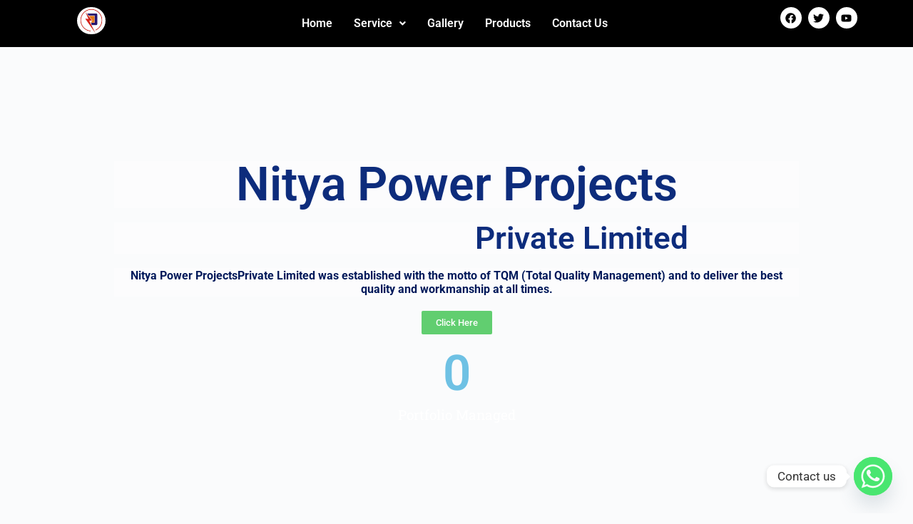

--- FILE ---
content_type: text/css
request_url: https://nityapowerprojects.com/wp-content/uploads/elementor/css/post-10.css?ver=1748324976
body_size: 1508
content:
.elementor-10 .elementor-element.elementor-element-59b3997{transition:background 0.3s, border 0.3s, border-radius 0.3s, box-shadow 0.3s;padding:150px 150px 150px 150px;}.elementor-10 .elementor-element.elementor-element-59b3997 > .elementor-background-overlay{transition:background 0.3s, border-radius 0.3s, opacity 0.3s;}.elementor-widget-heading .elementor-heading-title{font-family:var( --e-global-typography-primary-font-family ), Sans-serif;font-weight:var( --e-global-typography-primary-font-weight );color:var( --e-global-color-primary );}.elementor-10 .elementor-element.elementor-element-3a321a5 > .elementor-widget-container{background-color:#FFFFFF40;}.elementor-10 .elementor-element.elementor-element-3a321a5{text-align:center;}.elementor-10 .elementor-element.elementor-element-3a321a5 .elementor-heading-title{font-family:"Roboto", Sans-serif;font-size:66px;font-weight:600;color:#0D2C7C;}.elementor-10 .elementor-element.elementor-element-3f8640e > .elementor-widget-container{background-color:#FFFFFF40;padding:0px 0px 0px 0350px;}.elementor-10 .elementor-element.elementor-element-3f8640e{text-align:center;}.elementor-10 .elementor-element.elementor-element-3f8640e .elementor-heading-title{font-family:"Roboto", Sans-serif;font-size:44px;font-weight:600;color:#0D2C7C;}.elementor-widget-text-editor{font-family:var( --e-global-typography-text-font-family ), Sans-serif;font-weight:var( --e-global-typography-text-font-weight );color:var( --e-global-color-text );}.elementor-widget-text-editor.elementor-drop-cap-view-stacked .elementor-drop-cap{background-color:var( --e-global-color-primary );}.elementor-widget-text-editor.elementor-drop-cap-view-framed .elementor-drop-cap, .elementor-widget-text-editor.elementor-drop-cap-view-default .elementor-drop-cap{color:var( --e-global-color-primary );border-color:var( --e-global-color-primary );}.elementor-10 .elementor-element.elementor-element-b3b5f2b > .elementor-widget-container{background-color:#FFFFFF40;padding:1px 1px 1px 1px;}.elementor-10 .elementor-element.elementor-element-b3b5f2b{text-align:center;font-family:"Roboto", Sans-serif;font-weight:400;color:#00195A;}.elementor-widget-button .elementor-button{background-color:var( --e-global-color-accent );font-family:var( --e-global-typography-accent-font-family ), Sans-serif;font-weight:var( --e-global-typography-accent-font-weight );}.elementor-widget-counter .elementor-counter-number-wrapper{color:var( --e-global-color-primary );font-family:var( --e-global-typography-primary-font-family ), Sans-serif;font-weight:var( --e-global-typography-primary-font-weight );}.elementor-widget-counter .elementor-counter-title{color:var( --e-global-color-secondary );font-family:var( --e-global-typography-secondary-font-family ), Sans-serif;font-weight:var( --e-global-typography-secondary-font-weight );}.elementor-10 .elementor-element.elementor-element-897fecc .elementor-counter-title{color:#FFFFFF;}.elementor-10 .elementor-element.elementor-element-e5baf5f{text-align:center;}.elementor-10 .elementor-element.elementor-element-e5baf5f .elementor-heading-title{font-family:"Roboto", Sans-serif;font-size:65px;font-weight:600;color:#000000;}.elementor-10 .elementor-element.elementor-element-2be8733{width:var( --container-widget-width, 99.818% );max-width:99.818%;--container-widget-width:99.818%;--container-widget-flex-grow:0;text-align:justify;}.elementor-widget-image .widget-image-caption{color:var( --e-global-color-text );font-family:var( --e-global-typography-text-font-family ), Sans-serif;font-weight:var( --e-global-typography-text-font-weight );}.elementor-10 .elementor-element.elementor-element-fa06ac7{padding:100px 100px 0px 100px;}.elementor-10 .elementor-element.elementor-element-80f8b52 .elementor-counter-number-wrapper{font-family:"Roboto", Sans-serif;font-size:40px;font-weight:600;}.elementor-10 .elementor-element.elementor-element-8b61e76 .elementor-counter-number-wrapper{font-family:"Roboto", Sans-serif;font-size:40px;font-weight:600;}.elementor-10 .elementor-element.elementor-element-3450e10 .elementor-counter-number-wrapper{font-family:"Roboto", Sans-serif;font-size:40px;font-weight:600;}.elementor-10 .elementor-element.elementor-element-9e5d9e5 .elementor-counter-number-wrapper{font-family:"Roboto", Sans-serif;font-size:40px;font-weight:600;}.elementor-10 .elementor-element.elementor-element-c07864b{padding:0px 100px 100px 100px;}.elementor-10 .elementor-element.elementor-element-2d3bcd5 .elementor-counter-number-wrapper{font-family:"Roboto", Sans-serif;font-size:40px;font-weight:600;}.elementor-10 .elementor-element.elementor-element-c381193 .elementor-counter-number-wrapper{font-family:"Roboto", Sans-serif;font-size:40px;font-weight:600;}.elementor-10 .elementor-element.elementor-element-c381193 .elementor-counter-title{font-family:"Roboto Slab", Sans-serif;font-size:17px;font-weight:400;line-height:25px;letter-spacing:-0.8px;-webkit-text-stroke-width:0px;stroke-width:0px;-webkit-text-stroke-color:#000;stroke:#000;}.elementor-10 .elementor-element.elementor-element-b65ab29 .elementor-counter-number-wrapper{font-family:"Roboto", Sans-serif;font-size:40px;font-weight:600;-webkit-text-stroke-color:#000;stroke:#000;}.elementor-10 .elementor-element.elementor-element-08d40d6 .elementor-counter-number-wrapper{font-family:"Roboto", Sans-serif;font-size:40px;font-weight:600;}.elementor-10 .elementor-element.elementor-element-2c9c73b{text-align:center;}.elementor-10 .elementor-element.elementor-element-2c9c73b .elementor-heading-title{font-family:"Roboto", Sans-serif;font-size:92px;font-weight:600;color:#000000;}.elementor-10 .elementor-element.elementor-element-f8a5794{text-align:center;}.elementor-10 .elementor-element.elementor-element-f8a5794 .elementor-heading-title{font-family:"Roboto", Sans-serif;font-size:50px;font-weight:600;color:#000000;}.elementor-10 .elementor-element.elementor-element-ac620a7:not(.elementor-motion-effects-element-type-background), .elementor-10 .elementor-element.elementor-element-ac620a7 > .elementor-motion-effects-container > .elementor-motion-effects-layer{background-color:#070042;}.elementor-10 .elementor-element.elementor-element-ac620a7{transition:background 0.3s, border 0.3s, border-radius 0.3s, box-shadow 0.3s;padding:100px 100px 10px 100px;}.elementor-10 .elementor-element.elementor-element-ac620a7 > .elementor-background-overlay{transition:background 0.3s, border-radius 0.3s, opacity 0.3s;}.elementor-10 .elementor-element.elementor-element-6eb890f img{width:84%;height:302px;}.elementor-10 .elementor-element.elementor-element-5203270{text-align:center;}.elementor-10 .elementor-element.elementor-element-5203270 .elementor-heading-title{font-family:"Roboto", Sans-serif;font-size:20px;font-weight:600;color:#FFFFFF;}.elementor-10 .elementor-element.elementor-element-6ad781a img{width:100%;height:303px;}.elementor-10 .elementor-element.elementor-element-035163c{text-align:center;}.elementor-10 .elementor-element.elementor-element-035163c .elementor-heading-title{font-family:"Roboto", Sans-serif;font-size:20px;font-weight:600;color:#FFFFFF;}.elementor-10 .elementor-element.elementor-element-2c9f11e img{height:296px;}.elementor-10 .elementor-element.elementor-element-848a172{text-align:center;}.elementor-10 .elementor-element.elementor-element-848a172 .elementor-heading-title{font-family:"Roboto", Sans-serif;font-size:20px;font-weight:600;color:#FFFFFF;}.elementor-10 .elementor-element.elementor-element-c5fe173:not(.elementor-motion-effects-element-type-background), .elementor-10 .elementor-element.elementor-element-c5fe173 > .elementor-motion-effects-container > .elementor-motion-effects-layer{background-color:#070042;}.elementor-10 .elementor-element.elementor-element-c5fe173{transition:background 0.3s, border 0.3s, border-radius 0.3s, box-shadow 0.3s;padding:100px 100px 10px 100px;}.elementor-10 .elementor-element.elementor-element-c5fe173 > .elementor-background-overlay{transition:background 0.3s, border-radius 0.3s, opacity 0.3s;}.elementor-10 .elementor-element.elementor-element-9e0d9f2 img{width:84%;height:253px;}.elementor-10 .elementor-element.elementor-element-37805ec{text-align:center;}.elementor-10 .elementor-element.elementor-element-37805ec .elementor-heading-title{font-family:"Roboto", Sans-serif;font-size:20px;font-weight:600;color:#FFFFFF;}.elementor-10 .elementor-element.elementor-element-8bf5240{text-align:center;}.elementor-10 .elementor-element.elementor-element-8bf5240 .elementor-heading-title{font-family:"Roboto", Sans-serif;font-size:50px;font-weight:600;color:#000000;}.elementor-10 .elementor-element.elementor-element-0cc8dc9:not(.elementor-motion-effects-element-type-background), .elementor-10 .elementor-element.elementor-element-0cc8dc9 > .elementor-motion-effects-container > .elementor-motion-effects-layer{background-color:#070042;}.elementor-10 .elementor-element.elementor-element-0cc8dc9{transition:background 0.3s, border 0.3s, border-radius 0.3s, box-shadow 0.3s;padding:100px 100px 0px 100px;}.elementor-10 .elementor-element.elementor-element-0cc8dc9 > .elementor-background-overlay{transition:background 0.3s, border-radius 0.3s, opacity 0.3s;}.elementor-10 .elementor-element.elementor-element-d5e23c7{text-align:center;}.elementor-10 .elementor-element.elementor-element-d5e23c7 .elementor-heading-title{font-family:"Roboto", Sans-serif;font-size:20px;font-weight:600;color:#FFFFFF;}.elementor-10 .elementor-element.elementor-element-c452952 img{width:100%;max-width:100%;height:240px;}.elementor-10 .elementor-element.elementor-element-8a08d32{text-align:center;}.elementor-10 .elementor-element.elementor-element-8a08d32 .elementor-heading-title{font-family:"Roboto", Sans-serif;font-size:20px;font-weight:600;color:#FFFFFF;}.elementor-10 .elementor-element.elementor-element-e42e2df{text-align:center;}.elementor-10 .elementor-element.elementor-element-e42e2df .elementor-heading-title{font-family:"Roboto", Sans-serif;font-size:20px;font-weight:600;color:#FFFFFF;}.elementor-10 .elementor-element.elementor-element-785faab:not(.elementor-motion-effects-element-type-background), .elementor-10 .elementor-element.elementor-element-785faab > .elementor-motion-effects-container > .elementor-motion-effects-layer{background-color:#070042;}.elementor-10 .elementor-element.elementor-element-785faab{transition:background 0.3s, border 0.3s, border-radius 0.3s, box-shadow 0.3s;padding:0px 0px 0px 0px;}.elementor-10 .elementor-element.elementor-element-785faab > .elementor-background-overlay{transition:background 0.3s, border-radius 0.3s, opacity 0.3s;}.elementor-10 .elementor-element.elementor-element-3aa3449 img{width:97%;}.elementor-10 .elementor-element.elementor-element-07d9766{text-align:center;}.elementor-10 .elementor-element.elementor-element-07d9766 .elementor-heading-title{font-family:"Roboto", Sans-serif;font-size:20px;font-weight:600;color:#FFFFFF;}.elementor-10 .elementor-element.elementor-element-b3d76a0 img{width:100%;height:259px;}.elementor-10 .elementor-element.elementor-element-873d651{text-align:center;}.elementor-10 .elementor-element.elementor-element-873d651 .elementor-heading-title{font-family:"Roboto", Sans-serif;font-size:20px;font-weight:600;color:#FFFFFF;}.elementor-10 .elementor-element.elementor-element-ce99cc6 img{height:261px;}.elementor-10 .elementor-element.elementor-element-297def9{text-align:center;}.elementor-10 .elementor-element.elementor-element-297def9 .elementor-heading-title{font-family:"Roboto", Sans-serif;font-size:20px;font-weight:600;color:#FFFFFF;}.elementor-10 .elementor-element.elementor-element-a454e78{text-align:center;}.elementor-10 .elementor-element.elementor-element-a454e78 .elementor-heading-title{font-family:"Roboto", Sans-serif;font-size:50px;font-weight:600;color:#000000;}.elementor-10 .elementor-element.elementor-element-65d5fe4:not(.elementor-motion-effects-element-type-background), .elementor-10 .elementor-element.elementor-element-65d5fe4 > .elementor-motion-effects-container > .elementor-motion-effects-layer{background-color:#070042;}.elementor-10 .elementor-element.elementor-element-65d5fe4{transition:background 0.3s, border 0.3s, border-radius 0.3s, box-shadow 0.3s;}.elementor-10 .elementor-element.elementor-element-65d5fe4 > .elementor-background-overlay{transition:background 0.3s, border-radius 0.3s, opacity 0.3s;}.elementor-10 .elementor-element.elementor-element-851a26a{text-align:center;}.elementor-10 .elementor-element.elementor-element-851a26a .elementor-heading-title{font-family:"Roboto", Sans-serif;font-size:20px;font-weight:600;color:#FFFFFF;}.elementor-10 .elementor-element.elementor-element-0389b19 img{width:100%;height:270px;}.elementor-10 .elementor-element.elementor-element-2937b7e{text-align:center;}.elementor-10 .elementor-element.elementor-element-2937b7e .elementor-heading-title{font-family:"Roboto", Sans-serif;font-size:20px;font-weight:600;color:#FFFFFF;}.elementor-10 .elementor-element.elementor-element-1ab9b1e img{height:268px;}.elementor-10 .elementor-element.elementor-element-99b7d45{text-align:center;}.elementor-10 .elementor-element.elementor-element-99b7d45 .elementor-heading-title{font-family:"Roboto", Sans-serif;font-size:20px;font-weight:600;color:#FFFFFF;}.elementor-10 .elementor-element.elementor-element-675f764:not(.elementor-motion-effects-element-type-background), .elementor-10 .elementor-element.elementor-element-675f764 > .elementor-motion-effects-container > .elementor-motion-effects-layer{background-color:#070042;}.elementor-10 .elementor-element.elementor-element-675f764{transition:background 0.3s, border 0.3s, border-radius 0.3s, box-shadow 0.3s;}.elementor-10 .elementor-element.elementor-element-675f764 > .elementor-background-overlay{transition:background 0.3s, border-radius 0.3s, opacity 0.3s;}.elementor-10 .elementor-element.elementor-element-71018d8 img{height:245px;}.elementor-10 .elementor-element.elementor-element-9586ae9{text-align:center;}.elementor-10 .elementor-element.elementor-element-9586ae9 .elementor-heading-title{font-family:"Roboto", Sans-serif;font-size:20px;font-weight:600;color:#FFFFFF;}.elementor-10 .elementor-element.elementor-element-9d6b9fd img{width:97%;}.elementor-10 .elementor-element.elementor-element-dbdba5a{text-align:center;}.elementor-10 .elementor-element.elementor-element-dbdba5a .elementor-heading-title{font-family:"Roboto", Sans-serif;font-size:20px;font-weight:600;color:#FFFFFF;}.elementor-10 .elementor-element.elementor-element-2cd2a72{text-align:center;}.elementor-10 .elementor-element.elementor-element-2cd2a72 .elementor-heading-title{font-family:"Roboto", Sans-serif;font-size:50px;font-weight:600;color:#000000;}.elementor-10 .elementor-element.elementor-element-d3029e5:not(.elementor-motion-effects-element-type-background), .elementor-10 .elementor-element.elementor-element-d3029e5 > .elementor-motion-effects-container > .elementor-motion-effects-layer{background-color:#070042;}.elementor-10 .elementor-element.elementor-element-d3029e5{transition:background 0.3s, border 0.3s, border-radius 0.3s, box-shadow 0.3s;padding:100px 100px 100px 100px;}.elementor-10 .elementor-element.elementor-element-d3029e5 > .elementor-background-overlay{transition:background 0.3s, border-radius 0.3s, opacity 0.3s;}.elementor-10 .elementor-element.elementor-element-2219f65{text-align:center;}.elementor-10 .elementor-element.elementor-element-2219f65 .elementor-heading-title{font-family:"Roboto", Sans-serif;font-size:20px;font-weight:600;color:#FFFFFF;}.elementor-10 .elementor-element.elementor-element-69e7b18 img{width:100%;height:239px;}.elementor-10 .elementor-element.elementor-element-bf83a60{text-align:center;}.elementor-10 .elementor-element.elementor-element-bf83a60 .elementor-heading-title{font-family:"Roboto", Sans-serif;font-size:20px;font-weight:600;color:#FFFFFF;}.elementor-10 .elementor-element.elementor-element-b294187{text-align:center;}.elementor-10 .elementor-element.elementor-element-b294187 .elementor-heading-title{font-family:"Roboto", Sans-serif;font-size:50px;font-weight:600;color:#000000;}.elementor-10 .elementor-element.elementor-element-95b316b:not(.elementor-motion-effects-element-type-background), .elementor-10 .elementor-element.elementor-element-95b316b > .elementor-motion-effects-container > .elementor-motion-effects-layer{background-color:#070042;}.elementor-10 .elementor-element.elementor-element-95b316b{transition:background 0.3s, border 0.3s, border-radius 0.3s, box-shadow 0.3s;padding:10px 100px 100px 100px;}.elementor-10 .elementor-element.elementor-element-95b316b > .elementor-background-overlay{transition:background 0.3s, border-radius 0.3s, opacity 0.3s;}.elementor-10 .elementor-element.elementor-element-02dc1b2{text-align:center;}.elementor-10 .elementor-element.elementor-element-02dc1b2 .elementor-heading-title{font-family:"Roboto", Sans-serif;font-size:20px;font-weight:600;color:#FFFFFF;}.elementor-10 .elementor-element.elementor-element-06bba58 img{width:67%;height:205px;}.elementor-10 .elementor-element.elementor-element-7020a64{text-align:center;}.elementor-10 .elementor-element.elementor-element-7020a64 .elementor-heading-title{font-family:"Roboto", Sans-serif;font-size:20px;font-weight:600;color:#FFFFFF;}.elementor-10 .elementor-element.elementor-element-b30b539{text-align:center;}.elementor-10 .elementor-element.elementor-element-b30b539 .elementor-heading-title{font-family:"Roboto", Sans-serif;font-size:50px;font-weight:600;color:#000000;}.elementor-10 .elementor-element.elementor-element-615633e > .elementor-widget-container{padding:47px 47px 0px 47px;}@media(max-width:767px){.elementor-10 .elementor-element.elementor-element-59b3997{padding:0px 0px 0px 0px;}.elementor-10 .elementor-element.elementor-element-3a321a5 .elementor-heading-title{font-size:33px;}.elementor-10 .elementor-element.elementor-element-3f8640e .elementor-heading-title{font-size:33px;}.elementor-10 .elementor-element.elementor-element-b3b5f2b{text-align:justify;font-size:11px;}.elementor-10 .elementor-element.elementor-element-e5baf5f .elementor-heading-title{font-size:38px;}.elementor-10 .elementor-element.elementor-element-2be8733{text-align:justify;}.elementor-10 .elementor-element.elementor-element-fa06ac7{padding:0px 0px 0px 0px;}.elementor-10 .elementor-element.elementor-element-80f8b52 .elementor-counter-number-wrapper{font-size:20px;}.elementor-10 .elementor-element.elementor-element-8b61e76 .elementor-counter-number-wrapper{font-size:20px;}.elementor-10 .elementor-element.elementor-element-3450e10 .elementor-counter-number-wrapper{font-size:20px;}.elementor-10 .elementor-element.elementor-element-9e5d9e5 .elementor-counter-number-wrapper{font-size:20px;}.elementor-10 .elementor-element.elementor-element-c07864b{padding:0px 0100px 0px 0100px;}.elementor-10 .elementor-element.elementor-element-2d3bcd5 .elementor-counter-number-wrapper{font-size:20px;}.elementor-10 .elementor-element.elementor-element-c381193 .elementor-counter-number-wrapper{font-size:20px;}.elementor-10 .elementor-element.elementor-element-b65ab29 .elementor-counter-number-wrapper{font-size:20px;}.elementor-10 .elementor-element.elementor-element-08d40d6 .elementor-counter-number-wrapper{font-size:20px;}.elementor-10 .elementor-element.elementor-element-2c9c73b .elementor-heading-title{font-size:50px;}.elementor-10 .elementor-element.elementor-element-f8a5794 .elementor-heading-title{font-size:25px;}.elementor-10 .elementor-element.elementor-element-ac620a7{padding:0px 0px 0px 0px;}.elementor-10 .elementor-element.elementor-element-bad82de{width:50%;}.elementor-10 .elementor-element.elementor-element-5203270{text-align:center;}.elementor-10 .elementor-element.elementor-element-5203270 .elementor-heading-title{font-size:16px;}.elementor-10 .elementor-element.elementor-element-891a4bd{width:50%;}.elementor-10 .elementor-element.elementor-element-6ad781a img{height:98px;}.elementor-10 .elementor-element.elementor-element-035163c{text-align:center;}.elementor-10 .elementor-element.elementor-element-035163c .elementor-heading-title{font-size:16px;}.elementor-10 .elementor-element.elementor-element-3bf3f9b{width:50%;}.elementor-10 .elementor-element.elementor-element-2c9f11e img{height:124px;}.elementor-10 .elementor-element.elementor-element-848a172{text-align:center;}.elementor-10 .elementor-element.elementor-element-848a172 .elementor-heading-title{font-size:16px;}.elementor-10 .elementor-element.elementor-element-c5fe173{padding:0px 0px 0px 0px;}.elementor-10 .elementor-element.elementor-element-cdb2044{width:50%;}.elementor-10 .elementor-element.elementor-element-37805ec{text-align:center;}.elementor-10 .elementor-element.elementor-element-37805ec .elementor-heading-title{font-size:16px;}.elementor-10 .elementor-element.elementor-element-d6ff718{width:50%;}.elementor-10 .elementor-element.elementor-element-e3bb66a{width:50%;}.elementor-10 .elementor-element.elementor-element-8bf5240 .elementor-heading-title{font-size:25px;}.elementor-10 .elementor-element.elementor-element-0cc8dc9{padding:0px 0px 0px 0px;}.elementor-10 .elementor-element.elementor-element-c162cc9{width:50%;}.elementor-10 .elementor-element.elementor-element-d5e23c7{text-align:center;}.elementor-10 .elementor-element.elementor-element-d5e23c7 .elementor-heading-title{font-size:16px;}.elementor-10 .elementor-element.elementor-element-dfe41fd{width:50%;}.elementor-10 .elementor-element.elementor-element-c452952 img{height:98px;}.elementor-10 .elementor-element.elementor-element-8a08d32{text-align:center;}.elementor-10 .elementor-element.elementor-element-8a08d32 .elementor-heading-title{font-size:16px;}.elementor-10 .elementor-element.elementor-element-ca54be4{width:50%;}.elementor-10 .elementor-element.elementor-element-e42e2df{text-align:center;}.elementor-10 .elementor-element.elementor-element-e42e2df .elementor-heading-title{font-size:16px;}.elementor-10 .elementor-element.elementor-element-785faab{padding:0px 0px 0px 0px;}.elementor-10 .elementor-element.elementor-element-d5d1556{width:50%;}.elementor-10 .elementor-element.elementor-element-07d9766{text-align:center;}.elementor-10 .elementor-element.elementor-element-07d9766 .elementor-heading-title{font-size:16px;}.elementor-10 .elementor-element.elementor-element-b86698a{width:50%;}.elementor-10 .elementor-element.elementor-element-b3d76a0 img{height:98px;}.elementor-10 .elementor-element.elementor-element-873d651{text-align:center;}.elementor-10 .elementor-element.elementor-element-873d651 .elementor-heading-title{font-size:16px;}.elementor-10 .elementor-element.elementor-element-2ec174f{width:50%;}.elementor-10 .elementor-element.elementor-element-ce99cc6 img{height:124px;}.elementor-10 .elementor-element.elementor-element-297def9{text-align:center;}.elementor-10 .elementor-element.elementor-element-297def9 .elementor-heading-title{font-size:16px;}.elementor-10 .elementor-element.elementor-element-a454e78 .elementor-heading-title{font-size:25px;}.elementor-10 .elementor-element.elementor-element-65d5fe4{padding:0px 0px 0px 0px;}.elementor-10 .elementor-element.elementor-element-2e7cfd8{width:50%;}.elementor-10 .elementor-element.elementor-element-851a26a{text-align:center;}.elementor-10 .elementor-element.elementor-element-851a26a .elementor-heading-title{font-size:16px;}.elementor-10 .elementor-element.elementor-element-dc96c49{width:50%;}.elementor-10 .elementor-element.elementor-element-0389b19 img{height:98px;}.elementor-10 .elementor-element.elementor-element-2937b7e{text-align:center;}.elementor-10 .elementor-element.elementor-element-2937b7e .elementor-heading-title{font-size:16px;}.elementor-10 .elementor-element.elementor-element-ad25678{width:50%;}.elementor-10 .elementor-element.elementor-element-1ab9b1e img{height:124px;}.elementor-10 .elementor-element.elementor-element-99b7d45{text-align:center;}.elementor-10 .elementor-element.elementor-element-99b7d45 .elementor-heading-title{font-size:16px;}.elementor-10 .elementor-element.elementor-element-675f764{padding:0px 0px 0px 0px;}.elementor-10 .elementor-element.elementor-element-aed2bb3{width:50%;}.elementor-10 .elementor-element.elementor-element-71018d8 img{height:124px;}.elementor-10 .elementor-element.elementor-element-9586ae9{text-align:center;}.elementor-10 .elementor-element.elementor-element-9586ae9 .elementor-heading-title{font-size:16px;}.elementor-10 .elementor-element.elementor-element-9169747{width:50%;}.elementor-10 .elementor-element.elementor-element-dbdba5a{text-align:center;}.elementor-10 .elementor-element.elementor-element-dbdba5a .elementor-heading-title{font-size:16px;}.elementor-10 .elementor-element.elementor-element-820b668{width:50%;}.elementor-10 .elementor-element.elementor-element-2cd2a72 .elementor-heading-title{font-size:25px;}.elementor-10 .elementor-element.elementor-element-d3029e5{padding:0px 0px 0px 0px;}.elementor-10 .elementor-element.elementor-element-40bfdd4{width:50%;}.elementor-10 .elementor-element.elementor-element-2219f65{text-align:center;}.elementor-10 .elementor-element.elementor-element-2219f65 .elementor-heading-title{font-size:16px;}.elementor-10 .elementor-element.elementor-element-9060f31{width:50%;}.elementor-10 .elementor-element.elementor-element-69e7b18 img{height:98px;}.elementor-10 .elementor-element.elementor-element-bf83a60{text-align:center;}.elementor-10 .elementor-element.elementor-element-bf83a60 .elementor-heading-title{font-size:16px;}.elementor-10 .elementor-element.elementor-element-d521350{width:50%;}.elementor-10 .elementor-element.elementor-element-b294187 .elementor-heading-title{font-size:25px;}.elementor-10 .elementor-element.elementor-element-95b316b{padding:0px 0px 0px 0px;}.elementor-10 .elementor-element.elementor-element-0c264c4{width:50%;}.elementor-10 .elementor-element.elementor-element-02dc1b2{text-align:center;}.elementor-10 .elementor-element.elementor-element-02dc1b2 .elementor-heading-title{font-size:16px;}.elementor-10 .elementor-element.elementor-element-566b938{width:50%;}.elementor-10 .elementor-element.elementor-element-7020a64{text-align:center;}.elementor-10 .elementor-element.elementor-element-7020a64 .elementor-heading-title{font-size:16px;}.elementor-10 .elementor-element.elementor-element-d172d69{width:50%;}.elementor-10 .elementor-element.elementor-element-615633e{--e-image-carousel-slides-to-show:2;}}

--- FILE ---
content_type: text/css
request_url: https://nityapowerprojects.com/wp-content/uploads/elementor/css/post-16.css?ver=1748324976
body_size: 896
content:
.elementor-16 .elementor-element.elementor-element-8902ff2:not(.elementor-motion-effects-element-type-background), .elementor-16 .elementor-element.elementor-element-8902ff2 > .elementor-motion-effects-container > .elementor-motion-effects-layer{background-color:#000000;}.elementor-16 .elementor-element.elementor-element-8902ff2{transition:background 0.3s, border 0.3s, border-radius 0.3s, box-shadow 0.3s;}.elementor-16 .elementor-element.elementor-element-8902ff2 > .elementor-background-overlay{transition:background 0.3s, border-radius 0.3s, opacity 0.3s;}.elementor-widget-site-logo .hfe-site-logo-container .hfe-site-logo-img{border-color:var( --e-global-color-primary );}.elementor-widget-site-logo .widget-image-caption{color:var( --e-global-color-text );font-family:var( --e-global-typography-text-font-family ), Sans-serif;font-weight:var( --e-global-typography-text-font-weight );}.elementor-16 .elementor-element.elementor-element-1b7ddce .hfe-site-logo-container, .elementor-16 .elementor-element.elementor-element-1b7ddce .hfe-caption-width figcaption{text-align:center;}.elementor-16 .elementor-element.elementor-element-1b7ddce .hfe-site-logo .hfe-site-logo-container img{width:17%;}.elementor-16 .elementor-element.elementor-element-1b7ddce .hfe-site-logo img{border-radius:24px 24px 24px 24px;}.elementor-16 .elementor-element.elementor-element-1b7ddce .widget-image-caption{margin-top:0px;margin-bottom:0px;}.elementor-16 .elementor-element.elementor-element-1b7ddce .hfe-site-logo-container .hfe-site-logo-img{border-style:none;}.elementor-widget-navigation-menu .menu-item a.hfe-menu-item.elementor-button{background-color:var( --e-global-color-accent );font-family:var( --e-global-typography-accent-font-family ), Sans-serif;font-weight:var( --e-global-typography-accent-font-weight );}.elementor-widget-navigation-menu .menu-item a.hfe-menu-item.elementor-button:hover{background-color:var( --e-global-color-accent );}.elementor-widget-navigation-menu a.hfe-menu-item, .elementor-widget-navigation-menu a.hfe-sub-menu-item{font-family:var( --e-global-typography-primary-font-family ), Sans-serif;font-weight:var( --e-global-typography-primary-font-weight );}.elementor-widget-navigation-menu .menu-item a.hfe-menu-item, .elementor-widget-navigation-menu .sub-menu a.hfe-sub-menu-item{color:var( --e-global-color-text );}.elementor-widget-navigation-menu .menu-item a.hfe-menu-item:hover,
								.elementor-widget-navigation-menu .sub-menu a.hfe-sub-menu-item:hover,
								.elementor-widget-navigation-menu .menu-item.current-menu-item a.hfe-menu-item,
								.elementor-widget-navigation-menu .menu-item a.hfe-menu-item.highlighted,
								.elementor-widget-navigation-menu .menu-item a.hfe-menu-item:focus{color:var( --e-global-color-accent );}.elementor-widget-navigation-menu .hfe-nav-menu-layout:not(.hfe-pointer__framed) .menu-item.parent a.hfe-menu-item:before,
								.elementor-widget-navigation-menu .hfe-nav-menu-layout:not(.hfe-pointer__framed) .menu-item.parent a.hfe-menu-item:after{background-color:var( --e-global-color-accent );}.elementor-widget-navigation-menu .hfe-nav-menu-layout:not(.hfe-pointer__framed) .menu-item.parent .sub-menu .hfe-has-submenu-container a:after{background-color:var( --e-global-color-accent );}.elementor-widget-navigation-menu .hfe-pointer__framed .menu-item.parent a.hfe-menu-item:before,
								.elementor-widget-navigation-menu .hfe-pointer__framed .menu-item.parent a.hfe-menu-item:after{border-color:var( --e-global-color-accent );}
							.elementor-widget-navigation-menu .sub-menu li a.hfe-sub-menu-item,
							.elementor-widget-navigation-menu nav.hfe-dropdown li a.hfe-sub-menu-item,
							.elementor-widget-navigation-menu nav.hfe-dropdown li a.hfe-menu-item,
							.elementor-widget-navigation-menu nav.hfe-dropdown-expandible li a.hfe-menu-item,
							.elementor-widget-navigation-menu nav.hfe-dropdown-expandible li a.hfe-sub-menu-item{font-family:var( --e-global-typography-accent-font-family ), Sans-serif;font-weight:var( --e-global-typography-accent-font-weight );}.elementor-16 .elementor-element.elementor-element-f135b60 .menu-item a.hfe-menu-item{padding-left:15px;padding-right:15px;}.elementor-16 .elementor-element.elementor-element-f135b60 .menu-item a.hfe-sub-menu-item{padding-left:calc( 15px + 20px );padding-right:15px;}.elementor-16 .elementor-element.elementor-element-f135b60 .hfe-nav-menu__layout-vertical .menu-item ul ul a.hfe-sub-menu-item{padding-left:calc( 15px + 40px );padding-right:15px;}.elementor-16 .elementor-element.elementor-element-f135b60 .hfe-nav-menu__layout-vertical .menu-item ul ul ul a.hfe-sub-menu-item{padding-left:calc( 15px + 60px );padding-right:15px;}.elementor-16 .elementor-element.elementor-element-f135b60 .hfe-nav-menu__layout-vertical .menu-item ul ul ul ul a.hfe-sub-menu-item{padding-left:calc( 15px + 80px );padding-right:15px;}.elementor-16 .elementor-element.elementor-element-f135b60 .menu-item a.hfe-menu-item, .elementor-16 .elementor-element.elementor-element-f135b60 .menu-item a.hfe-sub-menu-item{padding-top:15px;padding-bottom:15px;}.elementor-16 .elementor-element.elementor-element-f135b60 ul.sub-menu{width:220px;}.elementor-16 .elementor-element.elementor-element-f135b60 .sub-menu a.hfe-sub-menu-item,
						 .elementor-16 .elementor-element.elementor-element-f135b60 nav.hfe-dropdown li a.hfe-menu-item,
						 .elementor-16 .elementor-element.elementor-element-f135b60 nav.hfe-dropdown li a.hfe-sub-menu-item,
						 .elementor-16 .elementor-element.elementor-element-f135b60 nav.hfe-dropdown-expandible li a.hfe-menu-item,
						 .elementor-16 .elementor-element.elementor-element-f135b60 nav.hfe-dropdown-expandible li a.hfe-sub-menu-item{padding-top:15px;padding-bottom:15px;}.elementor-16 .elementor-element.elementor-element-f135b60 a.hfe-menu-item, .elementor-16 .elementor-element.elementor-element-f135b60 a.hfe-sub-menu-item{font-weight:600;}.elementor-16 .elementor-element.elementor-element-f135b60 .menu-item a.hfe-menu-item, .elementor-16 .elementor-element.elementor-element-f135b60 .sub-menu a.hfe-sub-menu-item{color:#FFFFFF;}.elementor-16 .elementor-element.elementor-element-f135b60 .sub-menu,
								.elementor-16 .elementor-element.elementor-element-f135b60 nav.hfe-dropdown,
								.elementor-16 .elementor-element.elementor-element-f135b60 nav.hfe-dropdown-expandible,
								.elementor-16 .elementor-element.elementor-element-f135b60 nav.hfe-dropdown .menu-item a.hfe-menu-item,
								.elementor-16 .elementor-element.elementor-element-f135b60 nav.hfe-dropdown .menu-item a.hfe-sub-menu-item{background-color:#000000;}.elementor-16 .elementor-element.elementor-element-f135b60 .sub-menu li.menu-item:not(:last-child),
						.elementor-16 .elementor-element.elementor-element-f135b60 nav.hfe-dropdown li.menu-item:not(:last-child),
						.elementor-16 .elementor-element.elementor-element-f135b60 nav.hfe-dropdown-expandible li.menu-item:not(:last-child){border-bottom-style:solid;border-bottom-color:#c4c4c4;border-bottom-width:1px;}.elementor-16 .elementor-element.elementor-element-cedc420{--grid-template-columns:repeat(0, auto);--icon-size:15px;--grid-column-gap:5px;--grid-row-gap:0px;}.elementor-16 .elementor-element.elementor-element-cedc420 .elementor-widget-container{text-align:center;}.elementor-16 .elementor-element.elementor-element-cedc420 .elementor-social-icon{background-color:#FFFFFF;}.elementor-16 .elementor-element.elementor-element-cedc420 .elementor-social-icon i{color:#000000;}.elementor-16 .elementor-element.elementor-element-cedc420 .elementor-social-icon svg{fill:#000000;}@media(max-width:1024px){body:not(.rtl) .elementor-16 .elementor-element.elementor-element-f135b60.hfe-nav-menu__breakpoint-tablet .hfe-nav-menu__layout-horizontal .hfe-nav-menu > li.menu-item:not(:last-child){margin-right:0px;}body .elementor-16 .elementor-element.elementor-element-f135b60 nav.hfe-nav-menu__layout-vertical .hfe-nav-menu > li.menu-item:not(:last-child){margin-bottom:0px;}}@media(min-width:768px){.elementor-16 .elementor-element.elementor-element-fa8263f{width:20%;}.elementor-16 .elementor-element.elementor-element-4df031d{width:59.665%;}.elementor-16 .elementor-element.elementor-element-ddf3cda{width:20%;}}@media(max-width:767px){.elementor-16 .elementor-element.elementor-element-fa8263f{width:100%;}.elementor-16 .elementor-element.elementor-element-1b7ddce .hfe-site-logo .hfe-site-logo-container img{width:21%;}.elementor-16 .elementor-element.elementor-element-4df031d{width:100%;}.elementor-16 .elementor-element.elementor-element-4df031d > .elementor-widget-wrap > .elementor-widget:not(.elementor-widget__width-auto):not(.elementor-widget__width-initial):not(:last-child):not(.elementor-absolute){margin-bottom:0px;}.elementor-16 .elementor-element.elementor-element-f135b60 .menu-item a.hfe-menu-item{padding-left:5px;padding-right:5px;}.elementor-16 .elementor-element.elementor-element-f135b60 .menu-item a.hfe-sub-menu-item{padding-left:calc( 5px + 20px );padding-right:5px;}.elementor-16 .elementor-element.elementor-element-f135b60 .hfe-nav-menu__layout-vertical .menu-item ul ul a.hfe-sub-menu-item{padding-left:calc( 5px + 40px );padding-right:5px;}.elementor-16 .elementor-element.elementor-element-f135b60 .hfe-nav-menu__layout-vertical .menu-item ul ul ul a.hfe-sub-menu-item{padding-left:calc( 5px + 60px );padding-right:5px;}.elementor-16 .elementor-element.elementor-element-f135b60 .hfe-nav-menu__layout-vertical .menu-item ul ul ul ul a.hfe-sub-menu-item{padding-left:calc( 5px + 80px );padding-right:5px;}.elementor-16 .elementor-element.elementor-element-f135b60 .menu-item a.hfe-menu-item, .elementor-16 .elementor-element.elementor-element-f135b60 .menu-item a.hfe-sub-menu-item{padding-top:1px;padding-bottom:1px;}body:not(.rtl) .elementor-16 .elementor-element.elementor-element-f135b60 .hfe-nav-menu__layout-horizontal .hfe-nav-menu > li.menu-item:not(:last-child){margin-right:0px;}body.rtl .elementor-16 .elementor-element.elementor-element-f135b60 .hfe-nav-menu__layout-horizontal .hfe-nav-menu > li.menu-item:not(:last-child){margin-left:0px;}.elementor-16 .elementor-element.elementor-element-f135b60 nav:not(.hfe-nav-menu__layout-horizontal) .hfe-nav-menu > li.menu-item:not(:last-child){margin-bottom:0px;}body:not(.rtl) .elementor-16 .elementor-element.elementor-element-f135b60.hfe-nav-menu__breakpoint-mobile .hfe-nav-menu__layout-horizontal .hfe-nav-menu > li.menu-item:not(:last-child){margin-right:0px;}body .elementor-16 .elementor-element.elementor-element-f135b60 nav.hfe-nav-menu__layout-vertical .hfe-nav-menu > li.menu-item:not(:last-child){margin-bottom:0px;}.elementor-16 .elementor-element.elementor-element-f135b60 ul.sub-menu{width:125px;}.elementor-16 .elementor-element.elementor-element-f135b60 .sub-menu li a.hfe-sub-menu-item,
						.elementor-16 .elementor-element.elementor-element-f135b60 nav.hfe-dropdown li a.hfe-menu-item,
						.elementor-16 .elementor-element.elementor-element-f135b60 nav.hfe-dropdown-expandible li a.hfe-menu-item{padding-left:0px;padding-right:0px;}.elementor-16 .elementor-element.elementor-element-f135b60 nav.hfe-dropdown-expandible a.hfe-sub-menu-item,
						.elementor-16 .elementor-element.elementor-element-f135b60 nav.hfe-dropdown li a.hfe-sub-menu-item{padding-left:calc( 0px + 20px );padding-right:0px;}.elementor-16 .elementor-element.elementor-element-f135b60 .hfe-dropdown .menu-item ul ul a.hfe-sub-menu-item,
						.elementor-16 .elementor-element.elementor-element-f135b60 .hfe-dropdown-expandible .menu-item ul ul a.hfe-sub-menu-item{padding-left:calc( 0px + 40px );padding-right:0px;}.elementor-16 .elementor-element.elementor-element-f135b60 .hfe-dropdown .menu-item ul ul ul a.hfe-sub-menu-item,
						.elementor-16 .elementor-element.elementor-element-f135b60 .hfe-dropdown-expandible .menu-item ul ul ul a.hfe-sub-menu-item{padding-left:calc( 0px + 60px );padding-right:0px;}.elementor-16 .elementor-element.elementor-element-f135b60 .hfe-dropdown .menu-item ul ul ul ul a.hfe-sub-menu-item,
						.elementor-16 .elementor-element.elementor-element-f135b60 .hfe-dropdown-expandible .menu-item ul ul ul ul a.hfe-sub-menu-item{padding-left:calc( 0px + 80px );padding-right:0px;}.elementor-16 .elementor-element.elementor-element-f135b60 .sub-menu a.hfe-sub-menu-item,
						 .elementor-16 .elementor-element.elementor-element-f135b60 nav.hfe-dropdown li a.hfe-menu-item,
						 .elementor-16 .elementor-element.elementor-element-f135b60 nav.hfe-dropdown li a.hfe-sub-menu-item,
						 .elementor-16 .elementor-element.elementor-element-f135b60 nav.hfe-dropdown-expandible li a.hfe-menu-item,
						 .elementor-16 .elementor-element.elementor-element-f135b60 nav.hfe-dropdown-expandible li a.hfe-sub-menu-item{padding-top:7px;padding-bottom:7px;}.elementor-16 .elementor-element.elementor-element-f135b60 nav.hfe-nav-menu__layout-horizontal:not(.hfe-dropdown) ul.sub-menu, .elementor-16 .elementor-element.elementor-element-f135b60 nav.hfe-nav-menu__layout-expandible.menu-is-active, .elementor-16 .elementor-element.elementor-element-f135b60 nav.hfe-nav-menu__layout-vertical:not(.hfe-dropdown) ul.sub-menu{margin-top:20px;}.elementor-16 .elementor-element.elementor-element-f135b60 .hfe-dropdown.menu-is-active{margin-top:20px;}.elementor-16 .elementor-element.elementor-element-f135b60 a.hfe-menu-item, .elementor-16 .elementor-element.elementor-element-f135b60 a.hfe-sub-menu-item{font-size:14px;}}

--- FILE ---
content_type: text/css
request_url: https://nityapowerprojects.com/wp-content/uploads/elementor/css/post-20.css?ver=1748324976
body_size: 1006
content:
.elementor-20 .elementor-element.elementor-element-6bec3fe:not(.elementor-motion-effects-element-type-background), .elementor-20 .elementor-element.elementor-element-6bec3fe > .elementor-motion-effects-container > .elementor-motion-effects-layer{background-color:#000000;background-image:url("https://nityapowerprojects.com/wp-content/uploads/2023/11/engineer.jpg");background-repeat:no-repeat;background-size:cover;}.elementor-20 .elementor-element.elementor-element-6bec3fe > .elementor-background-overlay{background-color:#000000;opacity:0.5;transition:background 0.3s, border-radius 0.3s, opacity 0.3s;}.elementor-20 .elementor-element.elementor-element-6bec3fe{transition:background 0.3s, border 0.3s, border-radius 0.3s, box-shadow 0.3s;padding:155px 155px 155px 155px;}.elementor-widget-heading .elementor-heading-title{font-family:var( --e-global-typography-primary-font-family ), Sans-serif;font-weight:var( --e-global-typography-primary-font-weight );color:var( --e-global-color-primary );}.elementor-20 .elementor-element.elementor-element-6a73b9e .elementor-heading-title{color:#FFFFFF;}.elementor-widget-navigation-menu .menu-item a.hfe-menu-item.elementor-button{background-color:var( --e-global-color-accent );font-family:var( --e-global-typography-accent-font-family ), Sans-serif;font-weight:var( --e-global-typography-accent-font-weight );}.elementor-widget-navigation-menu .menu-item a.hfe-menu-item.elementor-button:hover{background-color:var( --e-global-color-accent );}.elementor-widget-navigation-menu a.hfe-menu-item, .elementor-widget-navigation-menu a.hfe-sub-menu-item{font-family:var( --e-global-typography-primary-font-family ), Sans-serif;font-weight:var( --e-global-typography-primary-font-weight );}.elementor-widget-navigation-menu .menu-item a.hfe-menu-item, .elementor-widget-navigation-menu .sub-menu a.hfe-sub-menu-item{color:var( --e-global-color-text );}.elementor-widget-navigation-menu .menu-item a.hfe-menu-item:hover,
								.elementor-widget-navigation-menu .sub-menu a.hfe-sub-menu-item:hover,
								.elementor-widget-navigation-menu .menu-item.current-menu-item a.hfe-menu-item,
								.elementor-widget-navigation-menu .menu-item a.hfe-menu-item.highlighted,
								.elementor-widget-navigation-menu .menu-item a.hfe-menu-item:focus{color:var( --e-global-color-accent );}.elementor-widget-navigation-menu .hfe-nav-menu-layout:not(.hfe-pointer__framed) .menu-item.parent a.hfe-menu-item:before,
								.elementor-widget-navigation-menu .hfe-nav-menu-layout:not(.hfe-pointer__framed) .menu-item.parent a.hfe-menu-item:after{background-color:var( --e-global-color-accent );}.elementor-widget-navigation-menu .hfe-nav-menu-layout:not(.hfe-pointer__framed) .menu-item.parent .sub-menu .hfe-has-submenu-container a:after{background-color:var( --e-global-color-accent );}.elementor-widget-navigation-menu .hfe-pointer__framed .menu-item.parent a.hfe-menu-item:before,
								.elementor-widget-navigation-menu .hfe-pointer__framed .menu-item.parent a.hfe-menu-item:after{border-color:var( --e-global-color-accent );}
							.elementor-widget-navigation-menu .sub-menu li a.hfe-sub-menu-item,
							.elementor-widget-navigation-menu nav.hfe-dropdown li a.hfe-sub-menu-item,
							.elementor-widget-navigation-menu nav.hfe-dropdown li a.hfe-menu-item,
							.elementor-widget-navigation-menu nav.hfe-dropdown-expandible li a.hfe-menu-item,
							.elementor-widget-navigation-menu nav.hfe-dropdown-expandible li a.hfe-sub-menu-item{font-family:var( --e-global-typography-accent-font-family ), Sans-serif;font-weight:var( --e-global-typography-accent-font-weight );}.elementor-20 .elementor-element.elementor-element-0805f8e .menu-item a.hfe-menu-item{padding-left:15px;padding-right:15px;}.elementor-20 .elementor-element.elementor-element-0805f8e .menu-item a.hfe-sub-menu-item{padding-left:calc( 15px + 20px );padding-right:15px;}.elementor-20 .elementor-element.elementor-element-0805f8e .hfe-nav-menu__layout-vertical .menu-item ul ul a.hfe-sub-menu-item{padding-left:calc( 15px + 40px );padding-right:15px;}.elementor-20 .elementor-element.elementor-element-0805f8e .hfe-nav-menu__layout-vertical .menu-item ul ul ul a.hfe-sub-menu-item{padding-left:calc( 15px + 60px );padding-right:15px;}.elementor-20 .elementor-element.elementor-element-0805f8e .hfe-nav-menu__layout-vertical .menu-item ul ul ul ul a.hfe-sub-menu-item{padding-left:calc( 15px + 80px );padding-right:15px;}.elementor-20 .elementor-element.elementor-element-0805f8e .menu-item a.hfe-menu-item, .elementor-20 .elementor-element.elementor-element-0805f8e .menu-item a.hfe-sub-menu-item{padding-top:11px;padding-bottom:11px;}.elementor-20 .elementor-element.elementor-element-0805f8e .sub-menu a.hfe-sub-menu-item,
						 .elementor-20 .elementor-element.elementor-element-0805f8e nav.hfe-dropdown li a.hfe-menu-item,
						 .elementor-20 .elementor-element.elementor-element-0805f8e nav.hfe-dropdown li a.hfe-sub-menu-item,
						 .elementor-20 .elementor-element.elementor-element-0805f8e nav.hfe-dropdown-expandible li a.hfe-menu-item,
						 .elementor-20 .elementor-element.elementor-element-0805f8e nav.hfe-dropdown-expandible li a.hfe-sub-menu-item{padding-top:15px;padding-bottom:15px;}.elementor-20 .elementor-element.elementor-element-0805f8e .menu-item a.hfe-menu-item, .elementor-20 .elementor-element.elementor-element-0805f8e .sub-menu a.hfe-sub-menu-item{color:#FFFFFF;}.elementor-20 .elementor-element.elementor-element-0805f8e .sub-menu,
								.elementor-20 .elementor-element.elementor-element-0805f8e nav.hfe-dropdown,
								.elementor-20 .elementor-element.elementor-element-0805f8e nav.hfe-dropdown-expandible,
								.elementor-20 .elementor-element.elementor-element-0805f8e nav.hfe-dropdown .menu-item a.hfe-menu-item,
								.elementor-20 .elementor-element.elementor-element-0805f8e nav.hfe-dropdown .menu-item a.hfe-sub-menu-item{background-color:#fff;}.elementor-20 .elementor-element.elementor-element-0805f8e .sub-menu li.menu-item:not(:last-child),
						.elementor-20 .elementor-element.elementor-element-0805f8e nav.hfe-dropdown li.menu-item:not(:last-child),
						.elementor-20 .elementor-element.elementor-element-0805f8e nav.hfe-dropdown-expandible li.menu-item:not(:last-child){border-bottom-style:solid;border-bottom-color:#c4c4c4;border-bottom-width:1px;}.elementor-20 .elementor-element.elementor-element-838e33a .elementor-heading-title{color:#FFFFFF;}.elementor-widget-text-editor{font-family:var( --e-global-typography-text-font-family ), Sans-serif;font-weight:var( --e-global-typography-text-font-weight );color:var( --e-global-color-text );}.elementor-widget-text-editor.elementor-drop-cap-view-stacked .elementor-drop-cap{background-color:var( --e-global-color-primary );}.elementor-widget-text-editor.elementor-drop-cap-view-framed .elementor-drop-cap, .elementor-widget-text-editor.elementor-drop-cap-view-default .elementor-drop-cap{color:var( --e-global-color-primary );border-color:var( --e-global-color-primary );}.elementor-20 .elementor-element.elementor-element-a073592{text-align:left;color:#FFFFFF;}.elementor-20 .elementor-element.elementor-element-4e922d1 .elementor-heading-title{color:#FFFFFF;}.elementor-widget-icon-list .elementor-icon-list-item:not(:last-child):after{border-color:var( --e-global-color-text );}.elementor-widget-icon-list .elementor-icon-list-icon i{color:var( --e-global-color-primary );}.elementor-widget-icon-list .elementor-icon-list-icon svg{fill:var( --e-global-color-primary );}.elementor-widget-icon-list .elementor-icon-list-item > .elementor-icon-list-text, .elementor-widget-icon-list .elementor-icon-list-item > a{font-family:var( --e-global-typography-text-font-family ), Sans-serif;font-weight:var( --e-global-typography-text-font-weight );}.elementor-widget-icon-list .elementor-icon-list-text{color:var( --e-global-color-secondary );}.elementor-20 .elementor-element.elementor-element-01b3f80 .elementor-icon-list-icon i{color:#FFFFFF;transition:color 0.3s;}.elementor-20 .elementor-element.elementor-element-01b3f80 .elementor-icon-list-icon svg{fill:#FFFFFF;transition:fill 0.3s;}.elementor-20 .elementor-element.elementor-element-01b3f80{--e-icon-list-icon-size:14px;--icon-vertical-offset:0px;}.elementor-20 .elementor-element.elementor-element-01b3f80 .elementor-icon-list-text{color:#FFFFFF;transition:color 0.3s;}.elementor-widget-image .widget-image-caption{color:var( --e-global-color-text );font-family:var( --e-global-typography-text-font-family ), Sans-serif;font-weight:var( --e-global-typography-text-font-weight );}.elementor-20 .elementor-element.elementor-element-410b908 img{width:59%;}.elementor-20 .elementor-element.elementor-element-b3d3807{--grid-template-columns:repeat(0, auto);--icon-size:17px;--grid-column-gap:5px;--grid-row-gap:0px;}.elementor-20 .elementor-element.elementor-element-b3d3807 .elementor-widget-container{text-align:center;}.elementor-20 .elementor-element.elementor-element-b3d3807 .elementor-social-icon{background-color:#FFFFFF;}.elementor-20 .elementor-element.elementor-element-b3d3807 .elementor-social-icon i{color:#000000;}.elementor-20 .elementor-element.elementor-element-b3d3807 .elementor-social-icon svg{fill:#000000;}.elementor-widget-copyright .hfe-copyright-wrapper a, .elementor-widget-copyright .hfe-copyright-wrapper{color:var( --e-global-color-text );}.elementor-widget-copyright .hfe-copyright-wrapper, .elementor-widget-copyright .hfe-copyright-wrapper a{font-family:var( --e-global-typography-text-font-family ), Sans-serif;font-weight:var( --e-global-typography-text-font-weight );}.elementor-20 .elementor-element.elementor-element-cfff6d1 .hfe-copyright-wrapper{text-align:center;}.elementor-20 .elementor-element.elementor-element-cfff6d1 .hfe-copyright-wrapper a, .elementor-20 .elementor-element.elementor-element-cfff6d1 .hfe-copyright-wrapper{color:#000000;}.elementor-20 .elementor-element.elementor-element-cfff6d1 .hfe-copyright-wrapper, .elementor-20 .elementor-element.elementor-element-cfff6d1 .hfe-copyright-wrapper a{font-family:"Roboto", Sans-serif;font-weight:400;}.elementor-20 .elementor-element.elementor-element-9915372 img{width:17%;border-radius:13px 13px 13px 13px;}@media(min-width:768px){.elementor-20 .elementor-element.elementor-element-24da98f{width:80%;}.elementor-20 .elementor-element.elementor-element-68ccccd{width:20%;}}@media(max-width:1024px){.elementor-20 .elementor-element.elementor-element-6bec3fe{padding:0px 0px 0px 0px;}}@media(max-width:767px){.elementor-20 .elementor-element.elementor-element-6bec3fe{padding:1px 1px 1px 1px;}.elementor-20 .elementor-element.elementor-element-6a73b9e{text-align:center;}.elementor-20 .elementor-element.elementor-element-838e33a{text-align:center;}.elementor-20 .elementor-element.elementor-element-4e922d1{text-align:center;}.elementor-20 .elementor-element.elementor-element-cfff6d1 .hfe-copyright-wrapper, .elementor-20 .elementor-element.elementor-element-cfff6d1 .hfe-copyright-wrapper a{font-size:10px;}.elementor-20 .elementor-element.elementor-element-9915372 img{width:10%;}}@media(min-width:1025px){.elementor-20 .elementor-element.elementor-element-6bec3fe:not(.elementor-motion-effects-element-type-background), .elementor-20 .elementor-element.elementor-element-6bec3fe > .elementor-motion-effects-container > .elementor-motion-effects-layer{background-attachment:fixed;}}